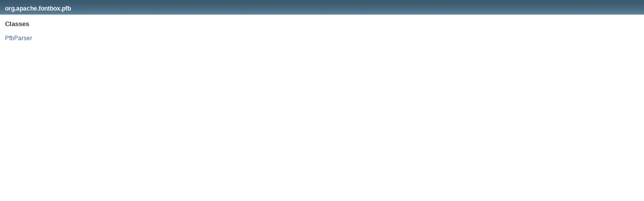

--- FILE ---
content_type: text/html
request_url: https://pdfbox.apache.org/docs/2.0.8/javadocs/org/apache/fontbox/pfb/package-frame.html
body_size: -38
content:
<!DOCTYPE HTML PUBLIC "-//W3C//DTD HTML 4.01 Transitional//EN" "http://www.w3.org/TR/html4/loose.dtd">
<!-- NewPage -->
<html lang="de">
<head>
<meta http-equiv="Content-Type" content="text/html; charset=UTF-8">
<title>org.apache.fontbox.pfb (PDFBox reactor 2.0.8 API)</title>
<link rel="stylesheet" type="text/css" href="../../../../stylesheet.css" title="Style">
</head>
<body>
<h1 class="bar"><a href="../../../../org/apache/fontbox/pfb/package-summary.html" target="classFrame">org.apache.fontbox.pfb</a></h1>
<div class="indexContainer">
<h2 title="Classes">Classes</h2>
<ul title="Classes">
<li><a href="PfbParser.html" title="class in org.apache.fontbox.pfb" target="classFrame">PfbParser</a></li>
</ul>
</div>
</body>
</html>
